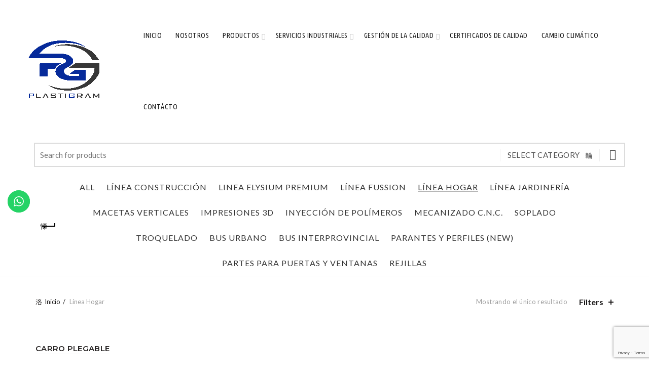

--- FILE ---
content_type: text/html; charset=utf-8
request_url: https://www.google.com/recaptcha/api2/anchor?ar=1&k=6Leg4yciAAAAADUjpI9fFBTdIsdlh0QC8OhMACYt&co=aHR0cHM6Ly9wbGFzdGlncmFtZWN1YWRvci5jb206NDQz&hl=en&v=N67nZn4AqZkNcbeMu4prBgzg&size=invisible&anchor-ms=20000&execute-ms=30000&cb=8iddukd5hjau
body_size: 48695
content:
<!DOCTYPE HTML><html dir="ltr" lang="en"><head><meta http-equiv="Content-Type" content="text/html; charset=UTF-8">
<meta http-equiv="X-UA-Compatible" content="IE=edge">
<title>reCAPTCHA</title>
<style type="text/css">
/* cyrillic-ext */
@font-face {
  font-family: 'Roboto';
  font-style: normal;
  font-weight: 400;
  font-stretch: 100%;
  src: url(//fonts.gstatic.com/s/roboto/v48/KFO7CnqEu92Fr1ME7kSn66aGLdTylUAMa3GUBHMdazTgWw.woff2) format('woff2');
  unicode-range: U+0460-052F, U+1C80-1C8A, U+20B4, U+2DE0-2DFF, U+A640-A69F, U+FE2E-FE2F;
}
/* cyrillic */
@font-face {
  font-family: 'Roboto';
  font-style: normal;
  font-weight: 400;
  font-stretch: 100%;
  src: url(//fonts.gstatic.com/s/roboto/v48/KFO7CnqEu92Fr1ME7kSn66aGLdTylUAMa3iUBHMdazTgWw.woff2) format('woff2');
  unicode-range: U+0301, U+0400-045F, U+0490-0491, U+04B0-04B1, U+2116;
}
/* greek-ext */
@font-face {
  font-family: 'Roboto';
  font-style: normal;
  font-weight: 400;
  font-stretch: 100%;
  src: url(//fonts.gstatic.com/s/roboto/v48/KFO7CnqEu92Fr1ME7kSn66aGLdTylUAMa3CUBHMdazTgWw.woff2) format('woff2');
  unicode-range: U+1F00-1FFF;
}
/* greek */
@font-face {
  font-family: 'Roboto';
  font-style: normal;
  font-weight: 400;
  font-stretch: 100%;
  src: url(//fonts.gstatic.com/s/roboto/v48/KFO7CnqEu92Fr1ME7kSn66aGLdTylUAMa3-UBHMdazTgWw.woff2) format('woff2');
  unicode-range: U+0370-0377, U+037A-037F, U+0384-038A, U+038C, U+038E-03A1, U+03A3-03FF;
}
/* math */
@font-face {
  font-family: 'Roboto';
  font-style: normal;
  font-weight: 400;
  font-stretch: 100%;
  src: url(//fonts.gstatic.com/s/roboto/v48/KFO7CnqEu92Fr1ME7kSn66aGLdTylUAMawCUBHMdazTgWw.woff2) format('woff2');
  unicode-range: U+0302-0303, U+0305, U+0307-0308, U+0310, U+0312, U+0315, U+031A, U+0326-0327, U+032C, U+032F-0330, U+0332-0333, U+0338, U+033A, U+0346, U+034D, U+0391-03A1, U+03A3-03A9, U+03B1-03C9, U+03D1, U+03D5-03D6, U+03F0-03F1, U+03F4-03F5, U+2016-2017, U+2034-2038, U+203C, U+2040, U+2043, U+2047, U+2050, U+2057, U+205F, U+2070-2071, U+2074-208E, U+2090-209C, U+20D0-20DC, U+20E1, U+20E5-20EF, U+2100-2112, U+2114-2115, U+2117-2121, U+2123-214F, U+2190, U+2192, U+2194-21AE, U+21B0-21E5, U+21F1-21F2, U+21F4-2211, U+2213-2214, U+2216-22FF, U+2308-230B, U+2310, U+2319, U+231C-2321, U+2336-237A, U+237C, U+2395, U+239B-23B7, U+23D0, U+23DC-23E1, U+2474-2475, U+25AF, U+25B3, U+25B7, U+25BD, U+25C1, U+25CA, U+25CC, U+25FB, U+266D-266F, U+27C0-27FF, U+2900-2AFF, U+2B0E-2B11, U+2B30-2B4C, U+2BFE, U+3030, U+FF5B, U+FF5D, U+1D400-1D7FF, U+1EE00-1EEFF;
}
/* symbols */
@font-face {
  font-family: 'Roboto';
  font-style: normal;
  font-weight: 400;
  font-stretch: 100%;
  src: url(//fonts.gstatic.com/s/roboto/v48/KFO7CnqEu92Fr1ME7kSn66aGLdTylUAMaxKUBHMdazTgWw.woff2) format('woff2');
  unicode-range: U+0001-000C, U+000E-001F, U+007F-009F, U+20DD-20E0, U+20E2-20E4, U+2150-218F, U+2190, U+2192, U+2194-2199, U+21AF, U+21E6-21F0, U+21F3, U+2218-2219, U+2299, U+22C4-22C6, U+2300-243F, U+2440-244A, U+2460-24FF, U+25A0-27BF, U+2800-28FF, U+2921-2922, U+2981, U+29BF, U+29EB, U+2B00-2BFF, U+4DC0-4DFF, U+FFF9-FFFB, U+10140-1018E, U+10190-1019C, U+101A0, U+101D0-101FD, U+102E0-102FB, U+10E60-10E7E, U+1D2C0-1D2D3, U+1D2E0-1D37F, U+1F000-1F0FF, U+1F100-1F1AD, U+1F1E6-1F1FF, U+1F30D-1F30F, U+1F315, U+1F31C, U+1F31E, U+1F320-1F32C, U+1F336, U+1F378, U+1F37D, U+1F382, U+1F393-1F39F, U+1F3A7-1F3A8, U+1F3AC-1F3AF, U+1F3C2, U+1F3C4-1F3C6, U+1F3CA-1F3CE, U+1F3D4-1F3E0, U+1F3ED, U+1F3F1-1F3F3, U+1F3F5-1F3F7, U+1F408, U+1F415, U+1F41F, U+1F426, U+1F43F, U+1F441-1F442, U+1F444, U+1F446-1F449, U+1F44C-1F44E, U+1F453, U+1F46A, U+1F47D, U+1F4A3, U+1F4B0, U+1F4B3, U+1F4B9, U+1F4BB, U+1F4BF, U+1F4C8-1F4CB, U+1F4D6, U+1F4DA, U+1F4DF, U+1F4E3-1F4E6, U+1F4EA-1F4ED, U+1F4F7, U+1F4F9-1F4FB, U+1F4FD-1F4FE, U+1F503, U+1F507-1F50B, U+1F50D, U+1F512-1F513, U+1F53E-1F54A, U+1F54F-1F5FA, U+1F610, U+1F650-1F67F, U+1F687, U+1F68D, U+1F691, U+1F694, U+1F698, U+1F6AD, U+1F6B2, U+1F6B9-1F6BA, U+1F6BC, U+1F6C6-1F6CF, U+1F6D3-1F6D7, U+1F6E0-1F6EA, U+1F6F0-1F6F3, U+1F6F7-1F6FC, U+1F700-1F7FF, U+1F800-1F80B, U+1F810-1F847, U+1F850-1F859, U+1F860-1F887, U+1F890-1F8AD, U+1F8B0-1F8BB, U+1F8C0-1F8C1, U+1F900-1F90B, U+1F93B, U+1F946, U+1F984, U+1F996, U+1F9E9, U+1FA00-1FA6F, U+1FA70-1FA7C, U+1FA80-1FA89, U+1FA8F-1FAC6, U+1FACE-1FADC, U+1FADF-1FAE9, U+1FAF0-1FAF8, U+1FB00-1FBFF;
}
/* vietnamese */
@font-face {
  font-family: 'Roboto';
  font-style: normal;
  font-weight: 400;
  font-stretch: 100%;
  src: url(//fonts.gstatic.com/s/roboto/v48/KFO7CnqEu92Fr1ME7kSn66aGLdTylUAMa3OUBHMdazTgWw.woff2) format('woff2');
  unicode-range: U+0102-0103, U+0110-0111, U+0128-0129, U+0168-0169, U+01A0-01A1, U+01AF-01B0, U+0300-0301, U+0303-0304, U+0308-0309, U+0323, U+0329, U+1EA0-1EF9, U+20AB;
}
/* latin-ext */
@font-face {
  font-family: 'Roboto';
  font-style: normal;
  font-weight: 400;
  font-stretch: 100%;
  src: url(//fonts.gstatic.com/s/roboto/v48/KFO7CnqEu92Fr1ME7kSn66aGLdTylUAMa3KUBHMdazTgWw.woff2) format('woff2');
  unicode-range: U+0100-02BA, U+02BD-02C5, U+02C7-02CC, U+02CE-02D7, U+02DD-02FF, U+0304, U+0308, U+0329, U+1D00-1DBF, U+1E00-1E9F, U+1EF2-1EFF, U+2020, U+20A0-20AB, U+20AD-20C0, U+2113, U+2C60-2C7F, U+A720-A7FF;
}
/* latin */
@font-face {
  font-family: 'Roboto';
  font-style: normal;
  font-weight: 400;
  font-stretch: 100%;
  src: url(//fonts.gstatic.com/s/roboto/v48/KFO7CnqEu92Fr1ME7kSn66aGLdTylUAMa3yUBHMdazQ.woff2) format('woff2');
  unicode-range: U+0000-00FF, U+0131, U+0152-0153, U+02BB-02BC, U+02C6, U+02DA, U+02DC, U+0304, U+0308, U+0329, U+2000-206F, U+20AC, U+2122, U+2191, U+2193, U+2212, U+2215, U+FEFF, U+FFFD;
}
/* cyrillic-ext */
@font-face {
  font-family: 'Roboto';
  font-style: normal;
  font-weight: 500;
  font-stretch: 100%;
  src: url(//fonts.gstatic.com/s/roboto/v48/KFO7CnqEu92Fr1ME7kSn66aGLdTylUAMa3GUBHMdazTgWw.woff2) format('woff2');
  unicode-range: U+0460-052F, U+1C80-1C8A, U+20B4, U+2DE0-2DFF, U+A640-A69F, U+FE2E-FE2F;
}
/* cyrillic */
@font-face {
  font-family: 'Roboto';
  font-style: normal;
  font-weight: 500;
  font-stretch: 100%;
  src: url(//fonts.gstatic.com/s/roboto/v48/KFO7CnqEu92Fr1ME7kSn66aGLdTylUAMa3iUBHMdazTgWw.woff2) format('woff2');
  unicode-range: U+0301, U+0400-045F, U+0490-0491, U+04B0-04B1, U+2116;
}
/* greek-ext */
@font-face {
  font-family: 'Roboto';
  font-style: normal;
  font-weight: 500;
  font-stretch: 100%;
  src: url(//fonts.gstatic.com/s/roboto/v48/KFO7CnqEu92Fr1ME7kSn66aGLdTylUAMa3CUBHMdazTgWw.woff2) format('woff2');
  unicode-range: U+1F00-1FFF;
}
/* greek */
@font-face {
  font-family: 'Roboto';
  font-style: normal;
  font-weight: 500;
  font-stretch: 100%;
  src: url(//fonts.gstatic.com/s/roboto/v48/KFO7CnqEu92Fr1ME7kSn66aGLdTylUAMa3-UBHMdazTgWw.woff2) format('woff2');
  unicode-range: U+0370-0377, U+037A-037F, U+0384-038A, U+038C, U+038E-03A1, U+03A3-03FF;
}
/* math */
@font-face {
  font-family: 'Roboto';
  font-style: normal;
  font-weight: 500;
  font-stretch: 100%;
  src: url(//fonts.gstatic.com/s/roboto/v48/KFO7CnqEu92Fr1ME7kSn66aGLdTylUAMawCUBHMdazTgWw.woff2) format('woff2');
  unicode-range: U+0302-0303, U+0305, U+0307-0308, U+0310, U+0312, U+0315, U+031A, U+0326-0327, U+032C, U+032F-0330, U+0332-0333, U+0338, U+033A, U+0346, U+034D, U+0391-03A1, U+03A3-03A9, U+03B1-03C9, U+03D1, U+03D5-03D6, U+03F0-03F1, U+03F4-03F5, U+2016-2017, U+2034-2038, U+203C, U+2040, U+2043, U+2047, U+2050, U+2057, U+205F, U+2070-2071, U+2074-208E, U+2090-209C, U+20D0-20DC, U+20E1, U+20E5-20EF, U+2100-2112, U+2114-2115, U+2117-2121, U+2123-214F, U+2190, U+2192, U+2194-21AE, U+21B0-21E5, U+21F1-21F2, U+21F4-2211, U+2213-2214, U+2216-22FF, U+2308-230B, U+2310, U+2319, U+231C-2321, U+2336-237A, U+237C, U+2395, U+239B-23B7, U+23D0, U+23DC-23E1, U+2474-2475, U+25AF, U+25B3, U+25B7, U+25BD, U+25C1, U+25CA, U+25CC, U+25FB, U+266D-266F, U+27C0-27FF, U+2900-2AFF, U+2B0E-2B11, U+2B30-2B4C, U+2BFE, U+3030, U+FF5B, U+FF5D, U+1D400-1D7FF, U+1EE00-1EEFF;
}
/* symbols */
@font-face {
  font-family: 'Roboto';
  font-style: normal;
  font-weight: 500;
  font-stretch: 100%;
  src: url(//fonts.gstatic.com/s/roboto/v48/KFO7CnqEu92Fr1ME7kSn66aGLdTylUAMaxKUBHMdazTgWw.woff2) format('woff2');
  unicode-range: U+0001-000C, U+000E-001F, U+007F-009F, U+20DD-20E0, U+20E2-20E4, U+2150-218F, U+2190, U+2192, U+2194-2199, U+21AF, U+21E6-21F0, U+21F3, U+2218-2219, U+2299, U+22C4-22C6, U+2300-243F, U+2440-244A, U+2460-24FF, U+25A0-27BF, U+2800-28FF, U+2921-2922, U+2981, U+29BF, U+29EB, U+2B00-2BFF, U+4DC0-4DFF, U+FFF9-FFFB, U+10140-1018E, U+10190-1019C, U+101A0, U+101D0-101FD, U+102E0-102FB, U+10E60-10E7E, U+1D2C0-1D2D3, U+1D2E0-1D37F, U+1F000-1F0FF, U+1F100-1F1AD, U+1F1E6-1F1FF, U+1F30D-1F30F, U+1F315, U+1F31C, U+1F31E, U+1F320-1F32C, U+1F336, U+1F378, U+1F37D, U+1F382, U+1F393-1F39F, U+1F3A7-1F3A8, U+1F3AC-1F3AF, U+1F3C2, U+1F3C4-1F3C6, U+1F3CA-1F3CE, U+1F3D4-1F3E0, U+1F3ED, U+1F3F1-1F3F3, U+1F3F5-1F3F7, U+1F408, U+1F415, U+1F41F, U+1F426, U+1F43F, U+1F441-1F442, U+1F444, U+1F446-1F449, U+1F44C-1F44E, U+1F453, U+1F46A, U+1F47D, U+1F4A3, U+1F4B0, U+1F4B3, U+1F4B9, U+1F4BB, U+1F4BF, U+1F4C8-1F4CB, U+1F4D6, U+1F4DA, U+1F4DF, U+1F4E3-1F4E6, U+1F4EA-1F4ED, U+1F4F7, U+1F4F9-1F4FB, U+1F4FD-1F4FE, U+1F503, U+1F507-1F50B, U+1F50D, U+1F512-1F513, U+1F53E-1F54A, U+1F54F-1F5FA, U+1F610, U+1F650-1F67F, U+1F687, U+1F68D, U+1F691, U+1F694, U+1F698, U+1F6AD, U+1F6B2, U+1F6B9-1F6BA, U+1F6BC, U+1F6C6-1F6CF, U+1F6D3-1F6D7, U+1F6E0-1F6EA, U+1F6F0-1F6F3, U+1F6F7-1F6FC, U+1F700-1F7FF, U+1F800-1F80B, U+1F810-1F847, U+1F850-1F859, U+1F860-1F887, U+1F890-1F8AD, U+1F8B0-1F8BB, U+1F8C0-1F8C1, U+1F900-1F90B, U+1F93B, U+1F946, U+1F984, U+1F996, U+1F9E9, U+1FA00-1FA6F, U+1FA70-1FA7C, U+1FA80-1FA89, U+1FA8F-1FAC6, U+1FACE-1FADC, U+1FADF-1FAE9, U+1FAF0-1FAF8, U+1FB00-1FBFF;
}
/* vietnamese */
@font-face {
  font-family: 'Roboto';
  font-style: normal;
  font-weight: 500;
  font-stretch: 100%;
  src: url(//fonts.gstatic.com/s/roboto/v48/KFO7CnqEu92Fr1ME7kSn66aGLdTylUAMa3OUBHMdazTgWw.woff2) format('woff2');
  unicode-range: U+0102-0103, U+0110-0111, U+0128-0129, U+0168-0169, U+01A0-01A1, U+01AF-01B0, U+0300-0301, U+0303-0304, U+0308-0309, U+0323, U+0329, U+1EA0-1EF9, U+20AB;
}
/* latin-ext */
@font-face {
  font-family: 'Roboto';
  font-style: normal;
  font-weight: 500;
  font-stretch: 100%;
  src: url(//fonts.gstatic.com/s/roboto/v48/KFO7CnqEu92Fr1ME7kSn66aGLdTylUAMa3KUBHMdazTgWw.woff2) format('woff2');
  unicode-range: U+0100-02BA, U+02BD-02C5, U+02C7-02CC, U+02CE-02D7, U+02DD-02FF, U+0304, U+0308, U+0329, U+1D00-1DBF, U+1E00-1E9F, U+1EF2-1EFF, U+2020, U+20A0-20AB, U+20AD-20C0, U+2113, U+2C60-2C7F, U+A720-A7FF;
}
/* latin */
@font-face {
  font-family: 'Roboto';
  font-style: normal;
  font-weight: 500;
  font-stretch: 100%;
  src: url(//fonts.gstatic.com/s/roboto/v48/KFO7CnqEu92Fr1ME7kSn66aGLdTylUAMa3yUBHMdazQ.woff2) format('woff2');
  unicode-range: U+0000-00FF, U+0131, U+0152-0153, U+02BB-02BC, U+02C6, U+02DA, U+02DC, U+0304, U+0308, U+0329, U+2000-206F, U+20AC, U+2122, U+2191, U+2193, U+2212, U+2215, U+FEFF, U+FFFD;
}
/* cyrillic-ext */
@font-face {
  font-family: 'Roboto';
  font-style: normal;
  font-weight: 900;
  font-stretch: 100%;
  src: url(//fonts.gstatic.com/s/roboto/v48/KFO7CnqEu92Fr1ME7kSn66aGLdTylUAMa3GUBHMdazTgWw.woff2) format('woff2');
  unicode-range: U+0460-052F, U+1C80-1C8A, U+20B4, U+2DE0-2DFF, U+A640-A69F, U+FE2E-FE2F;
}
/* cyrillic */
@font-face {
  font-family: 'Roboto';
  font-style: normal;
  font-weight: 900;
  font-stretch: 100%;
  src: url(//fonts.gstatic.com/s/roboto/v48/KFO7CnqEu92Fr1ME7kSn66aGLdTylUAMa3iUBHMdazTgWw.woff2) format('woff2');
  unicode-range: U+0301, U+0400-045F, U+0490-0491, U+04B0-04B1, U+2116;
}
/* greek-ext */
@font-face {
  font-family: 'Roboto';
  font-style: normal;
  font-weight: 900;
  font-stretch: 100%;
  src: url(//fonts.gstatic.com/s/roboto/v48/KFO7CnqEu92Fr1ME7kSn66aGLdTylUAMa3CUBHMdazTgWw.woff2) format('woff2');
  unicode-range: U+1F00-1FFF;
}
/* greek */
@font-face {
  font-family: 'Roboto';
  font-style: normal;
  font-weight: 900;
  font-stretch: 100%;
  src: url(//fonts.gstatic.com/s/roboto/v48/KFO7CnqEu92Fr1ME7kSn66aGLdTylUAMa3-UBHMdazTgWw.woff2) format('woff2');
  unicode-range: U+0370-0377, U+037A-037F, U+0384-038A, U+038C, U+038E-03A1, U+03A3-03FF;
}
/* math */
@font-face {
  font-family: 'Roboto';
  font-style: normal;
  font-weight: 900;
  font-stretch: 100%;
  src: url(//fonts.gstatic.com/s/roboto/v48/KFO7CnqEu92Fr1ME7kSn66aGLdTylUAMawCUBHMdazTgWw.woff2) format('woff2');
  unicode-range: U+0302-0303, U+0305, U+0307-0308, U+0310, U+0312, U+0315, U+031A, U+0326-0327, U+032C, U+032F-0330, U+0332-0333, U+0338, U+033A, U+0346, U+034D, U+0391-03A1, U+03A3-03A9, U+03B1-03C9, U+03D1, U+03D5-03D6, U+03F0-03F1, U+03F4-03F5, U+2016-2017, U+2034-2038, U+203C, U+2040, U+2043, U+2047, U+2050, U+2057, U+205F, U+2070-2071, U+2074-208E, U+2090-209C, U+20D0-20DC, U+20E1, U+20E5-20EF, U+2100-2112, U+2114-2115, U+2117-2121, U+2123-214F, U+2190, U+2192, U+2194-21AE, U+21B0-21E5, U+21F1-21F2, U+21F4-2211, U+2213-2214, U+2216-22FF, U+2308-230B, U+2310, U+2319, U+231C-2321, U+2336-237A, U+237C, U+2395, U+239B-23B7, U+23D0, U+23DC-23E1, U+2474-2475, U+25AF, U+25B3, U+25B7, U+25BD, U+25C1, U+25CA, U+25CC, U+25FB, U+266D-266F, U+27C0-27FF, U+2900-2AFF, U+2B0E-2B11, U+2B30-2B4C, U+2BFE, U+3030, U+FF5B, U+FF5D, U+1D400-1D7FF, U+1EE00-1EEFF;
}
/* symbols */
@font-face {
  font-family: 'Roboto';
  font-style: normal;
  font-weight: 900;
  font-stretch: 100%;
  src: url(//fonts.gstatic.com/s/roboto/v48/KFO7CnqEu92Fr1ME7kSn66aGLdTylUAMaxKUBHMdazTgWw.woff2) format('woff2');
  unicode-range: U+0001-000C, U+000E-001F, U+007F-009F, U+20DD-20E0, U+20E2-20E4, U+2150-218F, U+2190, U+2192, U+2194-2199, U+21AF, U+21E6-21F0, U+21F3, U+2218-2219, U+2299, U+22C4-22C6, U+2300-243F, U+2440-244A, U+2460-24FF, U+25A0-27BF, U+2800-28FF, U+2921-2922, U+2981, U+29BF, U+29EB, U+2B00-2BFF, U+4DC0-4DFF, U+FFF9-FFFB, U+10140-1018E, U+10190-1019C, U+101A0, U+101D0-101FD, U+102E0-102FB, U+10E60-10E7E, U+1D2C0-1D2D3, U+1D2E0-1D37F, U+1F000-1F0FF, U+1F100-1F1AD, U+1F1E6-1F1FF, U+1F30D-1F30F, U+1F315, U+1F31C, U+1F31E, U+1F320-1F32C, U+1F336, U+1F378, U+1F37D, U+1F382, U+1F393-1F39F, U+1F3A7-1F3A8, U+1F3AC-1F3AF, U+1F3C2, U+1F3C4-1F3C6, U+1F3CA-1F3CE, U+1F3D4-1F3E0, U+1F3ED, U+1F3F1-1F3F3, U+1F3F5-1F3F7, U+1F408, U+1F415, U+1F41F, U+1F426, U+1F43F, U+1F441-1F442, U+1F444, U+1F446-1F449, U+1F44C-1F44E, U+1F453, U+1F46A, U+1F47D, U+1F4A3, U+1F4B0, U+1F4B3, U+1F4B9, U+1F4BB, U+1F4BF, U+1F4C8-1F4CB, U+1F4D6, U+1F4DA, U+1F4DF, U+1F4E3-1F4E6, U+1F4EA-1F4ED, U+1F4F7, U+1F4F9-1F4FB, U+1F4FD-1F4FE, U+1F503, U+1F507-1F50B, U+1F50D, U+1F512-1F513, U+1F53E-1F54A, U+1F54F-1F5FA, U+1F610, U+1F650-1F67F, U+1F687, U+1F68D, U+1F691, U+1F694, U+1F698, U+1F6AD, U+1F6B2, U+1F6B9-1F6BA, U+1F6BC, U+1F6C6-1F6CF, U+1F6D3-1F6D7, U+1F6E0-1F6EA, U+1F6F0-1F6F3, U+1F6F7-1F6FC, U+1F700-1F7FF, U+1F800-1F80B, U+1F810-1F847, U+1F850-1F859, U+1F860-1F887, U+1F890-1F8AD, U+1F8B0-1F8BB, U+1F8C0-1F8C1, U+1F900-1F90B, U+1F93B, U+1F946, U+1F984, U+1F996, U+1F9E9, U+1FA00-1FA6F, U+1FA70-1FA7C, U+1FA80-1FA89, U+1FA8F-1FAC6, U+1FACE-1FADC, U+1FADF-1FAE9, U+1FAF0-1FAF8, U+1FB00-1FBFF;
}
/* vietnamese */
@font-face {
  font-family: 'Roboto';
  font-style: normal;
  font-weight: 900;
  font-stretch: 100%;
  src: url(//fonts.gstatic.com/s/roboto/v48/KFO7CnqEu92Fr1ME7kSn66aGLdTylUAMa3OUBHMdazTgWw.woff2) format('woff2');
  unicode-range: U+0102-0103, U+0110-0111, U+0128-0129, U+0168-0169, U+01A0-01A1, U+01AF-01B0, U+0300-0301, U+0303-0304, U+0308-0309, U+0323, U+0329, U+1EA0-1EF9, U+20AB;
}
/* latin-ext */
@font-face {
  font-family: 'Roboto';
  font-style: normal;
  font-weight: 900;
  font-stretch: 100%;
  src: url(//fonts.gstatic.com/s/roboto/v48/KFO7CnqEu92Fr1ME7kSn66aGLdTylUAMa3KUBHMdazTgWw.woff2) format('woff2');
  unicode-range: U+0100-02BA, U+02BD-02C5, U+02C7-02CC, U+02CE-02D7, U+02DD-02FF, U+0304, U+0308, U+0329, U+1D00-1DBF, U+1E00-1E9F, U+1EF2-1EFF, U+2020, U+20A0-20AB, U+20AD-20C0, U+2113, U+2C60-2C7F, U+A720-A7FF;
}
/* latin */
@font-face {
  font-family: 'Roboto';
  font-style: normal;
  font-weight: 900;
  font-stretch: 100%;
  src: url(//fonts.gstatic.com/s/roboto/v48/KFO7CnqEu92Fr1ME7kSn66aGLdTylUAMa3yUBHMdazQ.woff2) format('woff2');
  unicode-range: U+0000-00FF, U+0131, U+0152-0153, U+02BB-02BC, U+02C6, U+02DA, U+02DC, U+0304, U+0308, U+0329, U+2000-206F, U+20AC, U+2122, U+2191, U+2193, U+2212, U+2215, U+FEFF, U+FFFD;
}

</style>
<link rel="stylesheet" type="text/css" href="https://www.gstatic.com/recaptcha/releases/N67nZn4AqZkNcbeMu4prBgzg/styles__ltr.css">
<script nonce="yB_JnkZFD-KjaAXO-0p4xA" type="text/javascript">window['__recaptcha_api'] = 'https://www.google.com/recaptcha/api2/';</script>
<script type="text/javascript" src="https://www.gstatic.com/recaptcha/releases/N67nZn4AqZkNcbeMu4prBgzg/recaptcha__en.js" nonce="yB_JnkZFD-KjaAXO-0p4xA">
      
    </script></head>
<body><div id="rc-anchor-alert" class="rc-anchor-alert"></div>
<input type="hidden" id="recaptcha-token" value="[base64]">
<script type="text/javascript" nonce="yB_JnkZFD-KjaAXO-0p4xA">
      recaptcha.anchor.Main.init("[\x22ainput\x22,[\x22bgdata\x22,\x22\x22,\[base64]/[base64]/[base64]/ZyhXLGgpOnEoW04sMjEsbF0sVywwKSxoKSxmYWxzZSxmYWxzZSl9Y2F0Y2goayl7RygzNTgsVyk/[base64]/[base64]/[base64]/[base64]/[base64]/[base64]/[base64]/bmV3IEJbT10oRFswXSk6dz09Mj9uZXcgQltPXShEWzBdLERbMV0pOnc9PTM/bmV3IEJbT10oRFswXSxEWzFdLERbMl0pOnc9PTQ/[base64]/[base64]/[base64]/[base64]/[base64]\\u003d\x22,\[base64]\\u003d\x22,\x22JsKzQcKDwpfCnioDdzTCrWDDtmksw6wIw5nDqCtCSHtRPcKgw4pMw7ZowrIYw7XDlyDCrSjClsKKwq/DvRI/ZsKpwqvDjxkeRsO7w47DjsKtw6vDolrCgVNUWsOlFcKnAcKLw4fDn8KJHxl4woTCpsO/[base64]/PsKpZcKYwoN4FcOtw71bw77Dt8Knw7DCvxTCsURuQcO5w780KwDCjMKZKcKKQMOMbTENIW/Cj8OmWQwtfMOabcOkw5p+AHzDtnUeGiR8wqNdw7wzaMKTYcOGw5DDvD/[base64]/CmiDDvcK4bsOLwrbCosOtw5DCpsKww7pawrQqw4F3YDrCggLDpnQVX8K0eMKYb8KEw7fDhAppw7BJbjTCpQQPw640EArDoMKtwp7DqcKjwoLDgwNmw7fCocOBCsO0w49Qw5MbKcKzw69hJMKnwqXDp0TCncKbw6vCggEFPsKPwohCLyjDkMKiJlzDisOeHkV/TiTDlV3Cvlp0w7Q8Z8KZX8OJw7nCicKiJmHDpMOJwr3DlsKiw5dLw5VFYsK1wq7ChMKTw43DslTCt8KwDxx7R2PDgsOtwo8YGTQxwp3DpEt6bcKww6MwUMK0THPCvy/Ch1nDtlEYOArDv8OmwoBMI8OyGArCv8KyKGNOwp7DsMKswrHDjFzDhWpcw40Ca8KzN8OcUzcywoHCsw3DpsOxNmzDmW1TwqXDjcKwwpAGL8OYaVbCqcKkWWDCg0N0V8OeJsKDwoLDocKdfsKODsOhE3R4wobCisKawr/Dp8KeLxXDoMOmw5x/DcKLw7bDlcKWw4RYLxvCksKaMCQhWQDDjMOfw57CssKIXkYMZsOVFcOAwrJYwqg3RVLDksOFwroOwrrCu0rDjEjDm8K0ZsOrSQw5LcOwwqNfwp7DtgrDm8OTbsOTYR/Dp8KjfcK3w6I7Bg0wAmhDasOvIlnCnsOHV8OHw5bDrsK1GcO/[base64]/wotkw78AYsKXwqRwS1/ChRgiwq0dbsOSV1/CkRPDsz/CpFlHAcOvPMKGWsODOsO2QMOzw6kpBFt4IQzDu8OUeQzDuMKBw4bDiCXCtcOSw5dWfC/Dh0LCmVdVwqEqRsK6GsO/wrdKe1IzZ8Ogwp58AsKeewfDsSfDqCEjUj4lUsKMwpFIT8KbwoNlwp5Hw4LCgH1ZwptTcz3DlMOfW8KNBADDoExAQknCqHXCgsODDMOnPTUUF2bDtcO9wpXDkiDCmCMuwqTCuxLCr8KQw6nDl8OLFsObw6PDmcKnQikzHMK0wo3DpXIvw5DCuW/CsMKdInDCtnEWSjw9w4XCnQjCiMOmwoTCiUJ5woR8w41Gwqg4V17DgA/DmMK/w6PDtMOrYsKZRUBMMTTDiMKxPAzDvXdUwp/Dql5Uw4pzN1JoGg14wr/CucKkGFZ7wrHCsiBMwpQSw4PCl8OFW3HDtMOrwqXDkEvDuQUBw6nCt8KTDMKawrrCk8OSw7AGwpxRMsOmC8KYH8OIwoTChcK0w57Dh0vChmrDs8O2VcKLw77CtMKnacOHwqUpYhzChVHDpkZIwpHCmghnw4XDtsOEd8OwecOsaz7CiTLDjcOrLsOZw5JCwo/[base64]/Cg0nDgifDggTCigMKw4PDv0padDk1RMKbFgcDcyXCj8KqY1YMa8OSF8O6w7snw6lSdcKKZX8UwpTCssK2Kk7DtcKRccKQw4d7woYYUQhywo7CtjXDvD5Rw7N7w4YaLcK1wrsWczTDmsKhP3ccw7TCq8Kgw7nCisKzwo/[base64]/[base64]/CsRbCtsKew5TCqC7CpVvDpl4Hwr3DrxFDwqHDrB4cPsO/RxM2csKQc8K2KBrDkMK8FsOwwrTDmsOCOhNVwpdYcQx/w7tbwrjCisOyw53CiADDm8Kyw6V6ZsOwbhzCrsOnc3t/wp/DmXbCucK2ZcKhWF1UE2XDocKDw6rChWvCpQrDhsOCwqo0OMOpwqDCmBvCk204w4BtBsK+w7bDpMKyw7PCsMK8alfDhsKfPhzCiEp7FMKhwrUJNUJbEAk4w4V6w7MQd3gIwrDDocOaUXDCrwNPYsOnUXTDrcKBeMO7woYNPl3DnMKeZXDCqMKmGWt4fMKCOsK/[base64]/DkMKqNcKkVsOALWDDhcKsw6rCqDFXwpTDj8KdM8OBwpMeLsOzw5/Clgl2Hg4/woA+EGDDonNAwqLCjMOmwrA3wpnCksOgwqrCssK6PG7CinXCtgLDnMKow5R8d8K8esK9wqo3eQrDmWLCo2Nrwo19HGXCkMKgwpjCqCMhK35LwrJVw71awrlIZwbDkkbCpkE2wpYjw4I+w41/w43Dh3XDgcKMw6PDg8KrMhAvw5DDgiLDnsKjwp/CkRTCj0o2V0hSw5PCrAvCoQxzccOqccOVwrYWLMOYwpXCqMKjJsKZcw9yagYkG8OZdsKPwo4mLXnDrMOcwpsAMTssw7gkcTTCrmLCilMjw4HChcKFTQrDljsrdsKyJMO3w5vCiRIpwpkSw4jCsBhlUcODwoHCncOOwp7DocK/woJwEsK2w4E1wq7DjDJUcm8NNsKEwrPDkMOowprDgcOXOUhddnV7VcKWwoVbwrVnwoTDm8KIw6vCjUorw4cvwqnCl8Ofw4vClsOCBkxlw5UcDURjwrnCsR44wrhGwprCgsKRwrZwYFVpQsOxwrJ0wpkLQTxWecOpw4g8SWwWYzjCgkTDjSsfwo/CrxvDh8OVPDtabsOvw7jDkw/Cm1kiUkLDp8OUwr8uwqVaJcKww7bDhsKnwovCuMONwrrCv8O+O8KEw4nCiDjCqcKkwqIVXMKHJmtYwonCuMORw4/CqCzDhHlQw7PDtn9Cw7tiw47DjMO9OSXCqMOLw7p6wpzCiy8pbBPDkEPDi8Ktw7nCj8K5DsOww5hFB8OOw47CnMO2YjfDuFXDt0JKwo7CmSbCpsK5HmhxehzCh8O/[base64]/[base64]/Cn8KWwpTCg37Ch8KZw6jCqMKzaMOne28MP1VENF/DqGcpw7jCuVnCq8OKPiEVasKTfCHDlz3Ct0vDhMOVa8KHXD7DgsKOfSDCosOdOMOdTWPCq1TDhi/Dsx1KWcKVwo9ww4rCtsK5w5/Cgn/Cp2J4CQ5xbHFGe8KpBiZTw6TDmsK5Dyk7FMOWLX1fwqvDlcOSwpk1w4vDoXrDtSrChsKVMnnDkHIBPXNPBQYtw5Mkw6jCrlrCjcO3wqzDonMvwqDChEkGwq3Djy8/[base64]/Cr8Kow7rDtRTCjXHDvBHCkB4uwonCqcK2woTDqyU6BG5NwrwoYMKRwpITwq/Dnx7Dqw7Dv35pVmDCmsO0w4nCu8OFSSrDhlrCu3zDuwzCmcKrZ8O5V8Kuw5VyAMOfw6tQUsKjwogqZcO1w69tcXJgKGTCq8KjCBzCkD/DsmjDmxjDg0R2CcK8ahBMw5zDmMK2w6lCwqxLNsOeGzbDtQrClsKww7pPY0DDtMOuw6wmYMO1wonDt8K0SMOrwo3CuSYVwpDDrW1lOsOSwrXCr8OJGcK/PMOXwowiY8KAw7h/UsOhwrHDpWLCmsKnO1zDo8KSVsOIIMOCwo7DvMOQdx/[base64]/[base64]/ChGrDmMOwBMKlPwHCgMKOwp3ClQHCqMKFNR8ew5YoHh3CtiQZwrxieMKWwohvVMOZAmXDin1Kwod5w5rDlX0rwogPHMKaX1/[base64]/ChCjDqWXDrg3CvsKJLUcEwrIow4PCmTfCv8Oaw7Mwwr5FIcOJwpPDv8KEwofCnT82wqvDucOjQyZfw57CgGJeNxcqw6vCuXQ5KFvChiDCs03CjcObwqrDijXCslbDuMKhCVB9wpDDvcKpwqvDksKPC8KHwookSyPChRI1wp/DjFYtW8KhUsKDSh3Cl8OUCsOTUMKFwqpSw7bCnALCjsKFUsOjPsK+woN5KMOuw5J1wqDDrcO8LFUeecKEw71DQsO+fljDv8KgwoZ9U8KEwprCihjDtR4Swr93wot1csObL8ORGlbDuVpMKsKAwpPCgMOCw6bDhMK1woTDpHTCoTvCosOjwqvDgsKJw4/CkXXDvsKbDMOZc3XDscO0wrHDnMOaw7DCn8O0wpglS8KIwpdXQ1EowoBrwogaE8KpwofDshzDs8KVw6vDjMO2DwNgwrUxwofCuMKGwqU5N8K/Bl/DrsO/wr/CqsOPwrzDlyPDnR3CvcOQw5XCt8O2woQFwoltP8ORwpEEwoNQY8O3wq4XeMK+w5RcdMKywoBMw4daw4fCtATDlEnDoDbCt8OiasK/w5cJw6/DkcO2JMKfHwQvUcOoVBBuU8OvOcKPe8OxMMOdwoTDum/[base64]/[base64]/DjzVODj89w7g2ZUvDhjQKPCTDtytpwrFgwoFkO8OyPMOSwoXDn8Off8KTw5U8GgQVRsKrwpnDu8Kxwq5Pwpl8w5TDssK2GMOvwqQkEMK/wqEAw6/Ch8OHw7JHD8KWLsKgSsO6w4wCw5Z4w5wGw6zCtzM9w5HCjcK7w7JjBcKaDAvCicKWDAPCrlvCicOQwrvDrC5ww6PCnsOVbMONYMOFw5I/RXhZw6jDncO3wp4Ia1bDisKCwpLCn1Vrw77DrcOlRVLDtcO8ODrCqsORBTjCtF8twpPCmh/DrVd9w5pjW8KFKmJ4wp/Cn8ORw4/[base64]/Cq8KcwqjDkRRvw4Qew7fCocKqwpoiTsOSw63CoyrCtWTDmsK8w7dPcMKJw7dWw5TDpMKiwr/[base64]/wrHCkEXCjhteaBDCrmlmOA7CgV3ChyZyF2zCkcO7w6HCnhXCg3gOC8Kmw440EcKFwoosw5rDgcKEOBR9wqvCrVjDnAfDi2TCsTgqV8OKbMOLwrIHw7vDqBJswpDClsOTw4HCrA/[base64]/[base64]/w4dqIsOoAmNgwrjCq8O/w6/DncKoVQDDhgnDti/CmXfCvMKFHsO8HQvDvcOoLsKtw5VAOQ7DjQXDpjPDryIiwrbCrx0Aw6jCmsKEwp4Hwqx3KXXDlsK4wqM/AisKXsKmwpXDrsOdBMOLPcOuwoYmCsKMw4vDnMOzURFJw4/DsxNNVUhOw6rCn8OOMsONXD/CsX87wql3PkjChcO8w6hJYhtICsOtwpw+eMKWDMOYwpFxw6oBXzzCnHpkwoPCp8KVIWFlw54dwrAsZMKnw6HDkFnDmsOAPcOOw5TCtF1ecRjDk8OEwp/Ci0rDl0YWw5ZzO0PCnMOvwrEmTcOeNMKjHHtBw4vCnHRIw7l4XnXDlcOkInVOwqt7w63ClcO8wpE0wp7CrcKdSMKMwpc2dlsvMQUJdsOFbMO6wqQnwpUHwqlFaMOsaQlPFzc2wobDsCrDmMO4EkskCmItw7HCi29kNmthIj/Dl3vCrgdwe1UuwoPDmk/CgTZGZ0wBTXYAMcKfw7EZXCPCsMKswq8Gw4QqZMOZV8K1P0FPJMK3w59HwotDwoPCusO5SsKXS1LDvMKqdsKVwpDDsGcMw7nDmXTCiw/CocOww4nDocOhwpEZw5RuOzE6w5Q6cQVkwrLDj8OVKsKww4bCv8KWw6I5OsKrMGt1w4kKDsK6w40Fw41kXcK0w7F3woUlwq7DpsK/NSnDsGjDhsOEw4PCuktKPMOMw6/DniAuLFXDtHsgw6U9CsKsw4pPXVLDvsKuS08Nw6V+T8O9w47Dj8KbI8OqS8Kiw5PDrcKnVit0wrEQTsK8dcO4woDDlG/[base64]/Dlx7CnsOwKTLDs1DCiCfDmkfDkMOnw5RuwrXCuzDCnwQAwrgHwoVQcMOfUMO4w5xKw75+wp3CmXzDmU8vwrjDsTvCog/Dig8Mw4PDusKew50EZkfDnU3CkcOMw6BgwojDs8KDwqbCoWrCmcKSwqbDgMOnw5MGKBPDsVPDvSYGDGzDhlk3w749w43Cp2fCllzDr8KNwo7CviktwpXCusKQw4s/RMOTwpZONFbDo0EncsK3w5sjw4TCgcOzwozDn8OuAQjDi8KiwozCsBnDjMK5I8KJw6jDisKHw5nCixIdE8KSRV5Twrlxwp52woo+w5Zmw5fChEQSJcOgwrA2w7p/KnUvwpTDpxnDgcKFwrTCnjLDksKuw7zDn8KMEGkWJhdSNhVcFcOVw6zCh8KWw6JRcVJKXcOUw4cvalTDuW9vSn3Dlyt7ClA/wqfDocKaDigrw69ow5V2wonDkUbCscO8FHnCm8O3w7lmwrgqwro/w4LCiQ1fJsOHacKdwqF/w5Q+JsOATy8KBnrCjQzDucOXwrzDvHJaw57DqFjDl8KGLmXCksO/DMObw7YCHWnCjFQoEWLDnMKMScOTwq1jwrdxLCVYw7TCpsOZJsKgwp9GwqnCkMKldMOKUSYiwoAJQsKvwo7CqD7CrcOSb8Ond1jDh2A0BMOHwoEMw5PDlMOYJ3YZLTxnwrRhwqkSL8Ouw4lGw5LDonl1wr/DjHlIwofCpzV6WsK+w6HDr8OzwrzDoXsPWFLCj8OKDS99WMOkKwLCiCjCjsOYeifCtCZDekPDhybDicODwpzDl8KeNizDiXscwqjDnngDwobCiMO4wqdjw7/DoHBZVxLDjsOZw4V3NMOBw73CnU7DhcOWdC7Cg3Mxwr3CgMKzwokNwrg8bMK6T3IMW8KAwrxSVMOhWsKgwr/CpcO1wqnCoAtjEMK0QsKgdiLCp1ZvwoYCwogeSMO2wrLCmhzDsmJvTcKqZcK4wq47Rmo5IBErT8Kww5zCiADDmMO/wrvCugI9dyMdTzVXw5sNwp/DoU1Yw5fDvgbDsBbDv8KYWMKnHMKiwoAfZT3Dh8KodgzDn8OQwr3DrxHDr28Mwq7CsyEPwpnDuEXDj8OIw5Vkwr3DssOEw6BowrYiwpxfw4IZKMK+CsO3Nm3DrMKhP3Y9eMKvw6Zow7HDh0fCoRtqw4/[base64]/CsmZ9WnJDBWDDph7CvHDDm8OqBTs/VsOawqHDrVnCiwbDiMKaw63CpsOIwpBaw5dtD2jDmHrCihbDhCXCnSrCvsOZBMKcVsKww53DpDlsT37Du8OXwr90wrtEfzjCqCE/AVRWw4F9Oxtuw7wbw4/DuMO/wrJabcKrwqQZDUBhRW/DtsOGGMOFQcO/egpswoh2FMKKTElYwrlHw4gGwrPDgsOdwpA0Yi/DnsKOw6zDtR5bD393Q8KybUjDkMKBw5xdRcKuWUkMUMOZWMOdwo8RCWJzeMOzQ27DkBXCncKOw4fCkcKkX8OBwqFXw7LDocKUBzrClMKpa8OsaDhPd8KhCHbCpSUyw6vCpwzDqGXCqgHDtiPDvGpAwr/Drj7DjcO4JxM+KMKZwrIBw78Yw5LDjhsiw4hELMKJdx3Cm8KwDcORaG3DtDHDiC0gBiorLMOcL8KAw7gtw4V7N8OewoTDs0EqFHbDjcKUwqFaHsOMNTrDnsOQwprCmcKiwopbwod9FCReCGDDjwTCoH/CkyrCkMKcO8O1f8OTIEjDq8OjeyfDgnxNU1vDnMOJbcOywoU3FnE9RsKLS8KZwrBwdsK9w6XDvGotAA3CmAxUwqQ8w7bClFrDjg1Jw4JDwq/Cu37CvcKLZ8KFwqLCiAUKwp/DnFF9UcKkY1hiw7NTwoZWw59YwrdMasOhesOgecORJ8OKEsODw4/CqW/Clm7CpMK/[base64]/XgV0R8OeeT/[base64]/BsOceMOjw7Ufw6QIWi/[base64]/CtcKwYsOdciJbbsK3fMO3wr/[base64]/DnsKtwprDlDMDw5F+w4RbRMKLwpTCp3/CkgDCnMOJQcKuw6XDi8KNUMKgwpzCj8Oiwqwjw79UdBXDmsKrKwxDwqXCkMOPwrvDisKtwqJWwqnDr8KCwrwLwrnCrcOOwrjDrMOlSwclfyrDgMKPJMKTYCbDgC4dDXPCoy9pw5vClA/CgcObwpw5wq0IeVt+WMKrw4ocOFVLw7TCghsNw6vDqcOdXDp1wpsZw5LDgcOWFsO7w4bDlX0kw57DkMOkBErCgsKvw5jChB4EAV5KwoMuMMKufBnClB7DqcKYDsKMOMOIwoXDoR/Cg8OBasKSwovDhMKZOsKZwrhjw63DvCNCL8KfwrtsYyDCn0PDnsKbwpzDosO7w4V6wrLChHw6MsOCwqBhwq9+w4h1w7vCu8K8dcKLwoTDicKeVmYuRgTDokVOB8KWw7cUWWxfUXrDqUPDvMKJwqEnGcKAwqkwSsO/woXDqMKrQcO3woZMw5xYwo7ChXfCjBPCjMO8D8KsVcKIw5XDv0tFMlViw5bDn8OVB8OpwoQ6H8OHfS7CqMK2w63CmD7CmMO1w4vCi8KWT8OlcDcMesKHLQs3wqVqw4TDlRBbwq5Yw40cHTzDv8KqwqNTFcKCw4/Cm2VCLMOJw4zCnCTCuyU3wogbwqgeUcKrfWJuwqTDgcOATmdMw7tBw47DrhMfwrDCtg4wSCPCjSkmRsK/w7jDimF8VcOAdXF5DMOdPlguw5jClMKuFQ3DhcOewqzDqw4VwpXDlMOuw6JKwqjDuMOZZsKLEyBVwqvCuz7Dplo1wqnDjSddwo3CucK0ZlI0KcOqPTZtXF7Dn8KLecKswrLDhsO3VFIuwo98JcK/WcOWLsOlH8OnMcOnw7vDqcO4LlrClBkOwp3CssOkRMKZw59uw6zDj8O/KB8sTcKdw5vCmMO1cyYISMO5wq9xwpLDs1TCvMK5wqUCXsOUa8OuGcO4wrrClsO5AWFUw6kfw7IvwpnCl1rCsMKuPMOBw7vDtwoFwpNjwqMpwrFbwr/CoHLDknPCs1t1w7nDp8OlwqLDkHbCiMOnw7vDq3/Cmx/[base64]/CusO0wocew78pw5PCr8K6wpoOd0guCsKdfcKLwpliw4VBwqMsZMKtwqlkw7dKwqEnw6DDpcOrC8OZRRFGw6fCp8KqM8O2Pg3DtsOcwr7CssK4wpEAYcKzw4jCiCHDmsKKw7HDm8OXT8OMwoLCvcOmG8KOwoTDmcO/bsOqwpZ0H8KEwpHCicOMUcKBCMOrKgbDhV4Sw75ew6PDsMKGM8OJw4vDmFV7w6TCtsKvwo5jQy7CicKQS8KewpDCik/CriEfwpMOwqIgw5c5LhzCinpXw4bCicKPcsKyFXLCkcKAwoUtwrbDgzVdwq1WLA3CpVnCgCVowokQw69mw7wCM0/Ci8KbwrAnER5Ye1MRexhFQMOIYy4nw7F2w53CicOdwptaHkFAw4EfLAZXw4XDosKsCU/CinFcNcK9b1pqesOJw7bCl8O+wp0vIcKuUHwXNsKKfsOBwqwYWMKbFAjCp8Kyw6fDlcK/NMOfcQLDvcK2w6fCkTPDncKqw517w5VTwp7DhcKfw6cqMjYuRcKAw5N7w7DChBc4wq0mUsOhw44GwqBzDcOKSsKFw6rDsMKFdsKTwqATw7TCocKiPSQ/McKyDjfCkMOxw5h7w6tjwqwzwpzDi8O4fcKEw77CuMKuwr0jXn/Dj8KDw4TChsKSHw1rw6/[base64]/DuTg3HcOLZMO5w5INwqvDssOYNsOew7rDlnbDoyTCjmPCknPDg8KsIHjDhStJP0PCpsOpw6TDl8KqwqPDjsOVw57CgzxbTX98wrHDl0p1FnhBMWFmdMOuwoDCsw8iwpXDiR5pwrp9F8KIJMO/[base64]/[base64]/Di8KOXcODRyPDt8OrQsK0HkxXasKIeMOKw5fDnsOpdMKbwrTDhMKlRcKBwrlBw47DncKww6B+C0LCosO6w4d0QsObcVjCqMO9KijDsQMnVcOJAjTDlT8GWcOMGcO+dsKUXmkkQBIZwrrDol0bwrguL8Okw7vCnMOvw61gw59kwofDpMOiJcOGw6dSah/DusOHIcOAwqUVw5EFw6vDgcOqwoINwqnDqcKEwrxSw4fDuMKTwq3ChMKmw61GLUTDjcOPBcOkwp/Dp1ppwqfDqFZ6w5Ugw54fD8KFw6wfw6tzw7DCiglIwrXCgcODTFXClwoiOmIBw4p1a8KHXTxAw6BFw6fDrcO7GMKdQsOceB7DncKvORXCv8KsCmQ8P8OUwoDDpTnDsy8pZsKibEDCsMKBeDsQbcOqw4TCuMO2KVMjwqrDtx/DucK5wq3Cj8Omw7w6wq3CnjJ/w7JPwqQxw5lteC3DssKAwr8Lw6JhGU4cw6gBCsOIwqXDvR9dJ8OhfMK9EcKYw4vDucO5WsK8AcKLw6rCqjjDvn3CuTnClMKQwr7Cs8KdGnvDs3VMWMOrwozCpEl1fi96RHtobcO7wpZxdRhUPnY/[base64]/TMOyw47DnMObOMOawqFQE8KYA8OGEUlhwobDuVfDnBHDmA7CqHfCnCFlWEoOT012w7nDlMOewqpNDsK/YsKAw7/DkW7CncKhwoYDJMKScnl8w4Edw6YHCMO8Ph4Hw6wxHMK8ScOmShzCgnxna8OcKGrDmDRKY8OQQMOwwp5gP8OSdcKtQMOpw4I1UiA2RBDCqFbCoBDCs3FFEFjDq8KOwojDucKcGDLCu27Cl8KDwq/DmhDDnsOuw7ddIAbCoHtBGnvDuMKgWmRKw7zCisK8fEdrU8KFUGzDkcOWQmTDh8KKw7N6Kj1ZD8KRNsKTCUlmP0TDln3CnSEyw6DDj8KNw7BNWwbCnGdcD8K3wp3CmhrCmlXCi8KqccKqwpI/[base64]/Cr1wGw5XDtBIMX8KEYmDDlWHDimfDtjnCk8K6w5sLb8KNZcOIPcKsO8OFwonCqsK3w4FCw7BZw615dG/DpjHDgMOWYcKBw7QSwqbCulvClsO8X2krJcKTLMK5GnPCssOjcSdFGsOIwplcME/DnhNjw5gbMcKaP3clw6/Ds1bDhMOVwoZtVcOxwoTCl1Eiw6NSXMOdNwHCkn3DukIXRQXCt8OCw5/CiTAORzoPe8Krwp8ww7Fgw6bDtWcbKh3CgD3DpsKRAQbDs8Oywp4Ew7QQw5gowrcfRsOER0QZVMONwq/ClUQkw77DiMOOwpdtb8K1CMONw6IhwonCkgfCucKAw53Cp8O0w4p9w4PDi8K1bxVyw7TCmsOZw7RvScOcZQwxw6IhRkTDj8Ogw45wGMOGXCBdw5fCgmluXDZ/IMO9wpXDqkdiw7ktY8KfC8OXwrXDhW3Coi7CosOhdMO3bCnCpsOwwp3CvFVcwoBewrYEBsK1w4YnRE/DpE4iVWBKcMKdw6bCsjdoC3gnwqnCpcKFCcOVwo7Dg0LDl17DtcKTwqcofBhCw4YnEsKwEcOfw73Do1k4UcKJwoFFTcK8wrDDvD/CsXXCo3AaacOWw6scwpBbwr9+bXnCv8OQVXUBDcKDA3wewrAGJXTCksKkwocRdMOtwp04wofDnMK1w4c2w53Cuj/Ck8OuwqIjw4rCisKMwrlqwoQMRMK4PsKfMh5bwq7DvsOmw6PDol7DhS4gwpPDiX9gNcOaXxkew7k6wrJNOBPDomt6w6x5wrzClsKIwpPCmXRwC8Kzw63CksK/K8O8L8OVw5ELwpzChMOnOsOAXcO0N8KBLxzDqA8Ow4DCocK0wrzDvmfCm8OUw4QyBFjDmFtJw41HN1fDmi7DgsOCekUpCcKSNsKfwqLCukF7w7TCmzfDuF7CmMOiwoNoX2/CtMKSTjNowrYXw70+w77Cl8OUCRxOwpzDu8KSw4kySDjDvsOyw4/Ch2R3w4nCi8KeMBhJWcOgFMOXw6vDux/DscOqwrXCh8OaOMOyT8KcFsKRwprCohDDtTF/[base64]/[base64]/ChDXDnyMXwoklwp7DsQ7CkjttW8Oyw6vDmnbCp8KCExjCtRhEwp7Dq8OMwo1ewps4AcOQwpbDt8O9ITxKTnfDjSULwo1CwoIEQ8K7w7XDhcOuw7M+w6MmcAw7cxvCrcKlB0PDicOjAMOBWDvCgsOMw4PDqcO/[base64]/w7rCpcOiecK5MFLCujPDhsK+w4htdm1wfsOUw7LDosKYwq9DwqAKw78qwrdowoMQw6p/[base64]/Cg8KLMW3DmMO2w7pHw6fDq8OYaVjCu1xZwqbDtSUeIxUkK8KqeMK/B3Mfw4HCrCsQw6/CiH9wHsK/[base64]/CnTDDuh9bVsKUJsKrwojDp3zClQp6aDrDrCEiwrAWw6g8w7PCiHLCgMOgcTLDi8Odwo1GHMK5woLDqXXCrMKywqEQw6x0Q8KlAcO6FMK/Q8KRPMOjNGbCs0rDh8Odw4bDuwbCgWE5woInCUTDi8KBw6/[base64]/WAJLwq5pC8KUw77DkVNOw6MSIMKGwpbDn8OGwqXCgEx6ZmkPFSfCgcKcRzvDvhdrIsOlfsOAw5Ypw7zDjMKqH3t6GsKZOcOXGMOpw5UJw6zDvMOIGMOqcsOcw4sxRxRXwoY/w6ZvIyIBNXnCk8KKcGTDhcK+wpTCkxbDicKkworDvCoXST4yw4rDq8O0DEoBwrtrHzg+KADDjEgAw5bCqcKwNFM4Y08yw6TCvyzCgwPCkcKww6jDuB0Rw78zw5QhK8OFw7LDsEV/wqEiDmxew74zcsOLHgrCujcbw7VCw6fCqnw5FTULw4kkHsOJQkp7BMOKU8KZPjB4w43DgcOuwqQpGjbCumLDoxXDqVlKTR/[base64]/CnBlVwqvDvGhjNjQAdms7wqhDMEYCTHXCoMOTw7zCi0jDuGPDqB7CrXtyL1JyZ8OgwoXDs3psZ8Ocwrl1w7vDv8Olw5prwpJgQsOracK0ASnCj8KUw7t0NsOOw7RlwoHCjALDvsOwBzTCvFdsQTHCucO4TMK6w58bwofDrcKEw6/Dg8KrGsOMwq9Ww7bCiiTChMOSwoHDuMKxwqhFwo52S1ESwpYFM8OiPcOfwr4Lw7vDosOnwr1iXD7Cq8OrwpbCsSLDnsO6RMO7w5DCkMO7w47DvcO0w4PCn21GLU8iXMO3YwfCv3LCg1UMAF0/VcOaw5DDkMKgTcOuw7Y3FcK+FsK6w6IMwokBQsKyw4cTwqLCrVo0Rlgawr7DrkPDuMK1ZXXCpcKrw6MkwpnCrxnDojMgw5AvJ8KPwp1lwpdlHk3Ci8Oyw5E5wpbCry/DgHIvE0fDg8K7GQQqw5oBwr9PMiHDhCLCucKOw7w+wqrDsRkLwrYYwoJsZVzCmcK3w4MOwq0ew5dkwopKwo94wq0mMQpkwpzDuibDmcOaw4XDkxZ5QMKNw67DgcOzEVsXEjnCscKdfAvDvMO0b8OowpHCphxIJMK6wr96NsOow4F8SMKAEcKXc3dxwqfDrcO7wq/Chm0tw70HwobCkyfDusKxWEFzw6EBw7lFGRrCpsK0K0HDli4ywrgBw6sZV8KpRwEqwpfCpMOtF8KNw7Nvw6x9bz0LXQ7DjVB3N8K3XWzDgcOCY8KHdWAUMsOKN8O/[base64]/[base64]/DlTjDk8O3XsO6XMK1G8OWWcKcMsOwwpBYwpBDDjLDkSM7KWDDkAnDgxcFwpdqUgtpU2Y3MQTDrcKbMcOwWcKvw7LDmwnCnQrDisObwq/Do3pvw57CocO4wpciOMK4NcOEwo/Cnm/[base64]/MFsKwpVCwoTCmjQ7QMOoDMO4w4pMWCYNwqo4XlPDrRTDlsO0w4zDnsKVw7oqwoxrw5pXQ8Oxwqkzw7DDvcKCw4RZw7rCusKEU8OASsOtDMOIDS4pwpAUw7xlE8KAwoc8cjTDmMO/HMKyZBLClcOcw4/[base64]/Dr2vCoQbCthUxA8Kqf8KtTsOQVMK/w7Z1VMKQbXRiw4B4IcKAw7LDpjwuOFFGWVg2w4rDkcK/w5IJasKtFBAMNz5QecKXfHdMMyBCEFdWwosrHcKpw5gxwo/[base64]/wqJKGxbCp8Oqwq0sasOBV8KWw548MMOFMEAGRXHCo8K5RcOCNsOVHhBVf8O/PsKGYHN7LgfDqMOrw6JMa8OrZnsvPG1Zw6LCgMKpfjzDhm3DnzPDgmHCksKnwos4D8O5wprCsxbCocOzZSbDln08ajdjSMKEasKcfRTDpnRTw58dVjHDj8KHworCvcK9I1whw53DuRBUCXPDu8KfwrjCqcKZw5nDnsKKwqLDh8O3wooNdkHCqsOKBkEqI8Oaw6I4wr/DocKGw7TDiVjDqsKZw6/CpsKRwqpdQcKhGSzDmsKHdsK9ZsO9w7zDpA9IwoFPwpYCfcKyMjzDiMK+w7PCpiLDjcOpwrLDhMOYQz4jw4DDuMK3w6rDl0d9w4Jff8Kqw64oLsO/wph0wp5zAnhGU2PDkiJ3al5Qw4FQwqvDssKywq/ChRIQwpgSwpwbPwwiwozDn8KqUMOzYcOrbsO0f2k+wqxaw5TDknfCizjCr0kIJMK/wo5XFcOPwohfwqfDpW3ConkbwqDDqcKxw7bCosOxF8KLwqLCncK/w6d2Y8OrfWxxwpDCtcOwwrvDg0YnDGIDH8K2JHnClsKMTATCicK1w7PDtMKdw4fCq8OTaMO+w6HDtcO7b8K3AMK3wowXUg3CoWJtZcKnw6DDqsKzWMOYQMOMw60lK1jCrQvDlApDIFFHdSB4NFMTwo8kw74LwoPCgcK3NMK/[base64]/ClmZqw4/Cj1PCuQbCqMO+WSHDlUZOwr7ChiYww6/DucKww5XDmAnDu8Omw6d6w4fDnWzClcOjcj8Iw7PDtRvDuMKCasKLXcOLNj/Cu05cKMK6b8OmJC7DocOlw5dbWWTDoFx1GsKnw6zDrMKhM8OeZ8OKF8K4w5fCoWzDhk/DmMKqKsO6wq5SwoTCgiB6eRPDqi/[base64]/CkQjDu8Onw6vCnMKZw5ZFChvCm8KWw6PDocOWIFUUA2rDjcOtw7YabcOIZcO7w7ppXsK/w5FMw4HCpMOlw7PDm8KEwovCoTnDij/Cg13DncOQf8K8QsOKKcOWwrnDnMOTLlXCokdvw6A9w5YgwqnDgMKVwosqwqfClVBoQ1wdw6Aow7bDl1jCsF1+w6bCpQl9OkXCgV5wwpHCmizDsMO6R2JCHcOaw6/CrMKmw78FLcKkwrbClTTCpibDpF9mw51tbGw/w4F2wrUgw5QwEsKdaj7DvsOpWhXCkm7CtwPDpcOgSScAw4HCscOmbRfDgcKqU8KVwrE2csOGw6IxdSF8WRZYwo/Co8OYdsKmw7PCjMO/fsOEw7R3LcOCBV/CrX3DtnTCgcKRworCowoBwqhjPMK0CsKJCMK1D8OBbhXDgMOYwoY8JyHDrgY/w5bCjzF2w4pEZUpNw742w7l/w7DCncKxVMKEVDwnw5w6PsKIwqvCtMOYS0PCmmMgw7gew6fDkcOdGiLDocK9LX3DjMK5w6HCi8O/[base64]/ecKawq7CijsOeQDClcOmMy5Pw5IKw4TCj8KzYMKRwoZhw7zCmcOdCXcMV8KXHsOtwqjCtkXDuMOQw6TCp8OUKcOWwprDgcKOFCzDvMKxBcOVwqkMBxU3C8OSw5FdHsOxwpfCoCXDh8KLYRTDvC/Dk8KoHMOhwqXDgMO9wpYYw6Few713w48PwoLDpWFGw6vDnMKFbnxiw7sxwppuw7A5w5EmCsKkwqPCuR1fHsKtHcOUw4/DhsKaOQjCuA/ChsOBO8Kae1jDpsOiwpHDsMO7fnbDqWMTwrouwpHDgltOwppsRR7DjMOfA8OOw5vCkjs1wr08JCDCrS/CuhFZDcO+KwbDtzfDlRfDrsKvb8KEdkfDk8O5PiURfMKkdVXCicK/[base64]/Dt8KCw4UuwobDo1HDlsKkDgduw7Eqw5/Du8O2woHCscObwodEw4nDqsKHAxHCpW3CuwxhHcOdf8OHX0xoKATDt3Q+wr0RwrTDtgwqwqc/[base64]/ZDbCrMONwpnDlMOGwrbCvsKgMi7CtC5qwrocbsO7GsOATEHCoiElPz4FwrDCm2czUhR9WsOzMMKKwpdkwrl0R8OxY3fDjBnCt8K7UhDDhwxYRMOYwqbCkSvDosKLw7k+Bx3CicKxwo/DvEd1w6DDjgHCg8OVw5bCh3vDgxDDp8OZw7N/[base64]/[base64]/woHCk8OrDjzDpcKNacOjwpjDlABFMMKDw7TCt8K9wo3ChGnCscK7KiJYQ8OGNcK+DSZ8fcK/eSfCkMO4PDQ+wrgJeGglwpjDnMOkw5DDp8OFQDJiwoUFwrBjw6zDnDMMwoUOwqTDusOKSsK2wozDlFjCn8O1Ah0UJMKsw5HCmGEXZCLDqnXDmA13wrrDrMK0dRTDmTg+C8O0wrvDkmrDnMObw4RYwq9cGGR6\x22],null,[\x22conf\x22,null,\x226Leg4yciAAAAADUjpI9fFBTdIsdlh0QC8OhMACYt\x22,0,null,null,null,1,[21,125,63,73,95,87,41,43,42,83,102,105,109,121],[7059694,144],0,null,null,null,null,0,null,0,null,700,1,null,0,\[base64]/76lBhnEnQkZnOKMAhnM8xEZ\x22,0,0,null,null,1,null,0,0,null,null,null,0],\x22https://plastigramecuador.com:443\x22,null,[3,1,1],null,null,null,1,3600,[\x22https://www.google.com/intl/en/policies/privacy/\x22,\x22https://www.google.com/intl/en/policies/terms/\x22],\x22OeHNZxmqku8xhNbYeEBfRD1mnmODOGQ7edNXKqdOaGs\\u003d\x22,1,0,null,1,1769615015378,0,0,[18,35,215,78],null,[22,184],\x22RC-XuHx8QD_eaR-MA\x22,null,null,null,null,null,\x220dAFcWeA4CPIjP0ggpMouCZPG1S21eLYnUcdlnr8iQjRirYir8OT5Q0KMYbj60iYZQ7JuNmRLTTD37DthGtD59Nf59QnfPGveRtw\x22,1769697815546]");
    </script></body></html>

--- FILE ---
content_type: text/plain
request_url: https://www.google-analytics.com/j/collect?v=1&_v=j102&a=1351606550&t=pageview&_s=1&dl=https%3A%2F%2Fplastigramecuador.com%2Fcategoria-producto%2Flinea-hogar%2F&ul=en-us%40posix&dt=L%C3%ADnea%20Hogar%20-%20Plastigram%20Cuenca%20Ecuador%2C%20manos%20que%20trabajan%20para%20usted&sr=1280x720&vp=1280x720&_u=IEBAAEABAAAAACAAI~&jid=1686192240&gjid=899203331&cid=1602903367.1769611413&tid=UA-110248542-1&_gid=75082961.1769611413&_r=1&_slc=1&z=374878548
body_size: -452
content:
2,cG-CN1N4H3XZW